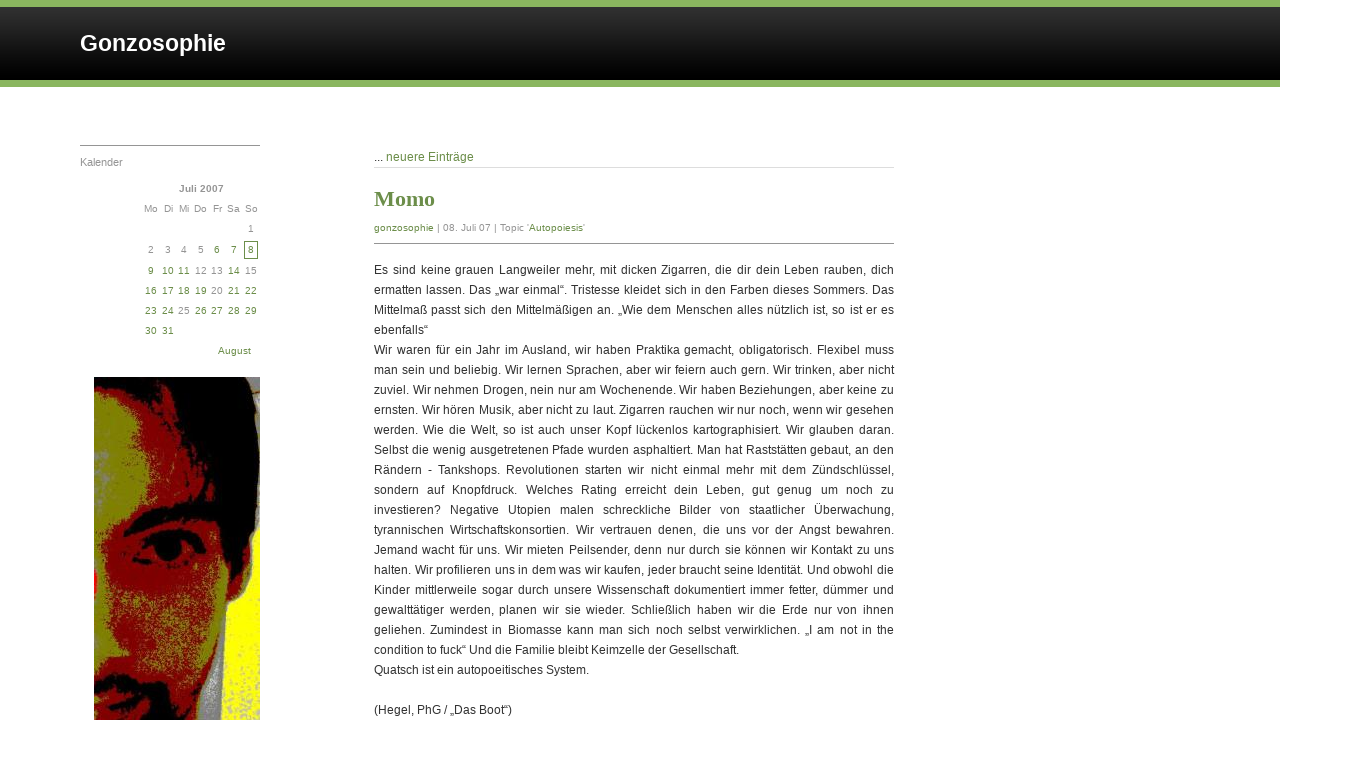

--- FILE ---
content_type: text/html; charset=ISO-8859-1
request_url: https://gonzosophie.blogger.de/20070708/
body_size: 2996
content:
<?xml version="1.0"?>
<!DOCTYPE html PUBLIC "-//W3C//DTD XHTML 1.0 Transitional//EN"
   "http://www.w3.org/TR/xhtml1/DTD/xhtml1-transitional.dtd">


<html xmlns="http://www.w3.org/1999/xhtml" xml:lang="en" >
<head>
<link rel="Shortcut Icon" type="image/x-icon" href="https://gonzosophie.blogger.de/static/antville/gonzosophie/images/favicon.jpg" />
<title>Gonzosophie: 2007-07-08</title>
<!-- Layout: Simple Stories 1.0 ( ichichich, http://approx.antville.org  ) -->
<meta http-equiv="Content-Type" content="text/html" />
<meta name="MSSmartTagsPreventParsing" content="TRUE" />
<link rel="alternate" type="text/xml" title="XML" href="https://gonzosophie.blogger.de/rss" />
<script type="text/javascript" src="https://gonzosophie.blogger.de/main.js"></script>
<link rel="stylesheet" type="text/css" title="CSS Stylesheet" href="https://gonzosophie.blogger.de/main.css" />
<meta name="robots" content="index, follow" />
<meta http-equiv="content-language" content="de" />
<meta http-equiv="expires" content="1" />
<meta name="description" content="" />
<meta name="author" content="" />
<meta name="keywords" content="" />
<meta name="allow-search" content="yes" />
<meta name="language" content="de" />
</head>

<body>

<div class="titelstreifen"><div class="titel"><a href="https://gonzosophie.blogger.de/" title="Gonzosophie bedeutet so zu schreiben, als ob sich Leben darin ausdrücke und es bedeutet so zu leben, als ob sich Philosophie darin ausdrücke.">Gonzosophie</a></div></div>

<div class="maincontent">

<div class="pagelink"><div class="pagelinkTop">...&nbsp;<a href="https://gonzosophie.blogger.de/20070709/">neuere Eintr&auml;ge</a></div>

</div>
<div style="display:none">8. Juli 2007</div>
<div class="storyTitle"> Momo</div>
<div class="storyDate"><a href="https://www.gonzosophie.de">gonzosophie</a> | 08. Juli 07 | Topic '<a href="https://gonzosophie.blogger.de/topics/Autopoiesis">Autopoiesis</a>'</div>
<div class="storyBody">Es sind keine grauen Langweiler mehr, mit dicken Zigarren, die dir dein Leben rauben, dich ermatten lassen. Das &#8222;war einmal&#8220;. Tristesse kleidet sich in den Farben dieses Sommers. Das Mittelma&szlig; passt sich den Mittelm&auml;&szlig;igen an. &#8222;Wie dem Menschen alles n&uuml;tzlich ist, so ist er es ebenfalls&#8220;<br />
Wir waren f&uuml;r ein Jahr im Ausland, wir haben Praktika gemacht, obligatorisch. Flexibel muss man sein und beliebig. Wir lernen Sprachen, aber wir feiern auch gern. Wir trinken, aber nicht zuviel. Wir nehmen Drogen, nein nur am Wochenende. Wir haben Beziehungen, aber keine zu ernsten. Wir h&ouml;ren Musik, aber nicht zu laut. Zigarren rauchen wir nur noch, wenn wir gesehen werden. Wie die Welt, so ist auch unser Kopf l&uuml;ckenlos kartographisiert. Wir glauben daran. Selbst die wenig ausgetretenen Pfade wurden asphaltiert. Man hat Rastst&auml;tten gebaut, an den R&auml;ndern - Tankshops. Revolutionen starten wir nicht einmal mehr mit dem Z&uuml;ndschl&uuml;ssel, sondern auf Knopfdruck. Welches Rating erreicht dein Leben, gut genug um noch zu investieren? Negative Utopien malen schreckliche Bilder von staatlicher &Uuml;berwachung, tyrannischen Wirtschaftskonsortien. Wir vertrauen denen, die uns vor der Angst bewahren. Jemand wacht f&uuml;r uns. Wir mieten Peilsender, denn nur durch sie k&ouml;nnen wir Kontakt zu uns halten. Wir profilieren uns in dem was wir kaufen, jeder braucht seine Identit&auml;t. Und obwohl die Kinder mittlerweile sogar durch unsere Wissenschaft dokumentiert immer fetter, d&uuml;mmer und gewaltt&auml;tiger werden, planen wir sie wieder. Schlie&szlig;lich haben wir die Erde nur von ihnen geliehen. Zumindest in Biomasse kann man sich noch selbst verwirklichen. &#8222;I am not in the condition to fuck&#8220; Und die Familie bleibt Keimzelle der Gesellschaft. <br />
Quatsch ist ein autopoeitisches System.<br />
<br />
(Hegel, PhG / &#8222;Das Boot&#8220;)</div>

<p class="small">
<a prefix="" href="https://gonzosophie.blogger.de/stories/847581/">Permalink</a>



</p>
<br />
<br />
<br />
<br />

<div class="pagelinkBottom">...&nbsp;<a href="https://gonzosophie.blogger.de/20070707/">&auml;ltere Eintr&auml;ge</a></div><br />



</div>

<div class="navibar">


<div class="boxheader">Kalender</div>
<div class="box"><table border="0" cellspacing="0" cellpadding="2">
<tr>
<td colspan="7" align="center" nowrap="nowrap"><div class="calHead">Juli&nbsp;2007</div></td>
</tr>
<tr>
<td nowrap="nowrap"><div class="calDay">Mo</div></td>
<td nowrap="nowrap"><div class="calDay">Di</div></td>
<td nowrap="nowrap"><div class="calDay">Mi</div></td>
<td nowrap="nowrap"><div class="calDay">Do</div></td>
<td nowrap="nowrap"><div class="calDay">Fr</div></td>
<td nowrap="nowrap"><div class="calDay">Sa</div></td>
<td nowrap="nowrap"><div class="calDay">So</div></td>

</tr>
<tr>
<td nowrap="nowrap"><div class="calDay">&nbsp;</div></td>
<td nowrap="nowrap"><div class="calDay">&nbsp;</div></td>
<td nowrap="nowrap"><div class="calDay">&nbsp;</div></td>
<td nowrap="nowrap"><div class="calDay">&nbsp;</div></td>
<td nowrap="nowrap"><div class="calDay">&nbsp;</div></td>
<td nowrap="nowrap"><div class="calDay">&nbsp;</div></td>
<td nowrap="nowrap"><div class="calDay">&nbsp;1&nbsp;</div></td>

</tr>
<tr>
<td nowrap="nowrap"><div class="calDay">&nbsp;2&nbsp;</div></td>
<td nowrap="nowrap"><div class="calDay">&nbsp;3&nbsp;</div></td>
<td nowrap="nowrap"><div class="calDay">&nbsp;4&nbsp;</div></td>
<td nowrap="nowrap"><div class="calDay">&nbsp;5&nbsp;</div></td>
<td nowrap="nowrap"><div class="calDay"><a href="https://gonzosophie.blogger.de/20070706/">&nbsp;6&nbsp;</a></div></td>
<td nowrap="nowrap"><div class="calDay"><a href="https://gonzosophie.blogger.de/20070707/">&nbsp;7&nbsp;</a></div></td>
<td nowrap="nowrap"><div class="calSelDay"><a href="https://gonzosophie.blogger.de/20070708/">&nbsp;8&nbsp;</a></div></td>

</tr>
<tr>
<td nowrap="nowrap"><div class="calDay"><a href="https://gonzosophie.blogger.de/20070709/">&nbsp;9&nbsp;</a></div></td>
<td nowrap="nowrap"><div class="calDay"><a href="https://gonzosophie.blogger.de/20070710/">10</a></div></td>
<td nowrap="nowrap"><div class="calDay"><a href="https://gonzosophie.blogger.de/20070711/">11</a></div></td>
<td nowrap="nowrap"><div class="calDay">12</div></td>
<td nowrap="nowrap"><div class="calDay">13</div></td>
<td nowrap="nowrap"><div class="calDay"><a href="https://gonzosophie.blogger.de/20070714/">14</a></div></td>
<td nowrap="nowrap"><div class="calDay">15</div></td>

</tr>
<tr>
<td nowrap="nowrap"><div class="calDay"><a href="https://gonzosophie.blogger.de/20070716/">16</a></div></td>
<td nowrap="nowrap"><div class="calDay"><a href="https://gonzosophie.blogger.de/20070717/">17</a></div></td>
<td nowrap="nowrap"><div class="calDay"><a href="https://gonzosophie.blogger.de/20070718/">18</a></div></td>
<td nowrap="nowrap"><div class="calDay"><a href="https://gonzosophie.blogger.de/20070719/">19</a></div></td>
<td nowrap="nowrap"><div class="calDay">20</div></td>
<td nowrap="nowrap"><div class="calDay"><a href="https://gonzosophie.blogger.de/20070721/">21</a></div></td>
<td nowrap="nowrap"><div class="calDay"><a href="https://gonzosophie.blogger.de/20070722/">22</a></div></td>

</tr>
<tr>
<td nowrap="nowrap"><div class="calDay"><a href="https://gonzosophie.blogger.de/20070723/">23</a></div></td>
<td nowrap="nowrap"><div class="calDay"><a href="https://gonzosophie.blogger.de/20070724/">24</a></div></td>
<td nowrap="nowrap"><div class="calDay">25</div></td>
<td nowrap="nowrap"><div class="calDay"><a href="https://gonzosophie.blogger.de/20070726/">26</a></div></td>
<td nowrap="nowrap"><div class="calDay"><a href="https://gonzosophie.blogger.de/20070727/">27</a></div></td>
<td nowrap="nowrap"><div class="calDay"><a href="https://gonzosophie.blogger.de/20070728/">28</a></div></td>
<td nowrap="nowrap"><div class="calDay"><a href="https://gonzosophie.blogger.de/20070729/">29</a></div></td>

</tr>
<tr>
<td nowrap="nowrap"><div class="calDay"><a href="https://gonzosophie.blogger.de/20070730/">30</a></div></td>
<td nowrap="nowrap"><div class="calDay"><a href="https://gonzosophie.blogger.de/20070731/">31</a></div></td>
<td nowrap="nowrap"><div class="calDay">&nbsp;</div></td>
<td nowrap="nowrap"><div class="calDay">&nbsp;</div></td>
<td nowrap="nowrap"><div class="calDay">&nbsp;</div></td>
<td nowrap="nowrap"><div class="calDay">&nbsp;</div></td>
<td nowrap="nowrap"><div class="calDay">&nbsp;</div></td>

</tr>

<tr>
<td colspan="3" align="right" nowrap="nowrap"><div class="calFoot">&nbsp;</div></td>
<td nowrap="nowrap"><div class="calFoot">&nbsp;</div></td>
<td colspan="3" nowrap="nowrap"><div class="calFoot"><a href="https://gonzosophie.blogger.de/20070801/">August</a></div></td>
</tr>
</table>
</div>


<div class="boxheaderohne"</div>
<div class="box">
<img width="166" border="0" alt="" title="" src="https://cdn.blogger.de/static/antville/gonzosophie/images/popart.jpg" height="400" />
</div>


<div class="boxheaderohne">Pers?nliches</div>
<div class="box">
<a href="http://gonzosophie.de/der-autor">Der Autor</a><br />
<a href="http://gonzosophie.de/gonzosophie">Gonzosophie?</a><br />
<br />

<a href="http://gonzosophie.de/kontaktformular">Mail-Kontakt</a><br />
<a href="http://www.suite101.de/profile.cfm/friedhelm_robben">Der Gonzosoph ganz sachlich</a><br />
<br>
</div>

<div class="boxheaderohne">Links</div>
<div class="box">

<!-- Start of StatCounter Code -->
<script type="text/javascript">
var sc_project=2903039; 
var sc_invisible=0; 
var sc_partition=30; 
var sc_security="84608300"; 
</script>

<script type="text/javascript" src="http://www.statcounter.com/counter/counter_xhtml.js"></script><noscript><div class="statcounter"><a class="statcounter" href="http://www.statcounter.com/"><img class="statcounter" src="http://c31.statcounter.com/2903039/0/84608300/0/" alt="hit counter html code" /></a></div></noscript>
<!-- End of StatCounter Code -->


<br>

<a href="http://www.gonzosophie.de/">Gonzosophie.de</a><br />


<div class="boxheader">Status</div>
<div class="box">Zum Kommentieren bitte <a href="https://gonzosophie.blogger.de/members/login">einloggen</a>.
</div>

</div>


<div class="boxheader">Lizenz</div>
<br>
<a rel="license" href="http://creativecommons.org/licenses/by-nc-sa/3.0/"><img alt="Creative Commons Lizenzvertrag" style="border-width:0" src="http://i.creativecommons.org/l/by-nc-sa/3.0/88x31.png" /></a><br /><span xmlns:dct="http://purl.org/dc/terms/" href="http://purl.org/dc/dcmitype/InteractiveResource" property="dct:title" rel="dct:type">gonzosophie.de</span> von <a xmlns:cc="http://creativecommons.org/ns#" href="http://gonzosophie.de/der-autor" property="cc:attributionName" rel="cc:attributionURL">Friedhelm Robben</a> steht unter einer <a rel="license" href="http://creativecommons.org/licenses/by-nc-sa/3.0/">Creative Commons Namensnennung-Nicht-kommerziell-Weitergabe unter gleichen Bedingungen 3.0 Unported Lizenz</a>.<br />Über diese Lizenz hinausgehende Erlaubnisse können Sie unter <a xmlns:cc="http://creativecommons.org/ns#" href="http://www.gonzosophie.de" rel="cc:morePermissions">http://www.gonzosophie.de</a> erhalten.





</div>




</body>
</html>


--- FILE ---
content_type: text/css; charset=ISO-8859-1
request_url: https://gonzosophie.blogger.de/main.css
body_size: 1325
content:
body {
   font-family: Verdana, Helvetica, Arial, sans-serif;
   font-size: 12px;
   color: #333333;
   padding: 0px 0px 0px 0px;
   margin: 0px 0px 0px 0px;
}


div.titelstreifen {
   background-image: url("/static/antville/gonzosophie/layouts/antville.org81/bgtop.gif");  
   background-repeat:repeat-x;
   background-position:0px 0px;
   position:absolute; 
   top:0px; 
   left:0px; 
   width:100%;
   height:100%; 
}


div.titel {
   position:absolute; 
   top:30px; 
   left:80px; 
   width:100%;
   height:80px; 
   font-size: 23px;
   font-weight: bold;
   vertical-align: top;
   text-align: left; 
   font-family: Verdana, Helvetica, Arial, sans-serif;
   color: #ffffff;
}

div.titel a{  color: #ffffff; text-decoration:none}
div.titel a:visited{  color: #ffffff; text-decoration:none}
div.titel a:active{  color: #ffffff; text-decoration:none}
div.titel a:hover{  color: #8ab65f; text-decoration:none}

blockquote { font-style:italic; }

td {
   font-size: 12px;
   line-height: 140%;
}

div.maincontent {
   position:absolute; 
   top:150px; 
   left:374px; 
   width:520px; 
}

div.navibar {
   position:absolute; 
   top:145px; 
   left:80px; 
   width:180px; 
   border-right: 0px solid #dddddd;
   padding-right: 15px;
}

div.boxheader {
   color: #959595;
   overflow: hidden;
   font-size: 11px;
   border-top: 1px solid #959595;
   text-align: left;
   line-height: 300%;
}

div.boxheaderohne {
   color: #959595;
   overflow: hidden;
   font-size: 11px;
   border-top: 0px solid #959595;
   text-align: left;
   line-height: 300%;
}

div.boxline {
   height:1px;
   overflow:hidden;
   border-bottom: 0px solid #dddddd;
}

div.box {
   font-size: 10px;
   font-family: Verdana, Arial, Helvetica, sans-serif;
   color: #959595;
   line-height: 140%;
   text-align: right;
   padding: 0px 0px 16px 0px;
   margin: 0px 0px 0px 0px;
   border-bottom: 0px solid #959595;
}

div.ample { margin-bottom: 5px; }

small, .small {
   font-family: Verdana, Arial, Helvetica, sans-serif;
   font-size: 10px;
   color: #959595;
}

/* this is for mozilla to align tables in boxes right */
div.box table {
   margin-left: auto; 
   margin-right: 0px; 
}

fieldset {
   padding-left: 8px;
   padding-top: 0px;
   margin-top: 6px;
   margin-bottom: 6px;
}

p {
   margin-top: 6px;
   margin-bottom: 10px;
}

form { margin: 0px; }

a {text-decoration: none;}
a:link {color: #6c8e4a;}
a:visited {color: #6c8e4a;}
a:active {color: #bdb870;}
a:hover {text-decoration: underline;}

.message {
   font-family: Verdana, Arial, Helvetica, sans-serif;
   font-size: 10px;
   font-weight: bold;
   padding: 1px;
   margin-top: 6px;
   margin-bottom: 6px;
   color: #6c8e4a;
}

.message input {
   font-size:9px;
   padding:0px;
   margin:0px;
}

.historyItem {
   color: #333333;
   font-family: Verdana, Arial, Helvetica, sans-serif;
   font-size: 10px;
   padding-bottom: 0.3em;
}

/* calendar */

.calHead {
   font-family: Verdana, Arial, Helvetica, sans-serif;
   font-size: 10px;
   font-weight: bold;
   text-align: center;
}

.calDay {
   font-family: Verdana, Arial, Helvetica, sans-serif;
   font-size: 10px;
   text-align: center;
}

.calSelDay {
   font-family: Verdana, Arial, Helvetica, sans-serif;
   font-size: 10px;
   border: 1px solid #6c8e4a;
   text-align: center;
}

.calFoot {
   font-family: Verdana, Arial, Helvetica, sans-serif;
   font-size: 10px;
   text-align: center;
}

.dayHeader {
   font-family: Verdana, Arial, Helvetica, sans-serif;
   font-size: 10px;
   color: #959595;
   font-weight: bold;
   margin-bottom:10px;
}

/* story display classes */

.storyTitle {
   font-family: Garamond, Times, serif;
   font-size: 22px;
   color: #6c8e4a;
   font-weight: bold;
   line-height: 120%;
   padding-bottom: 8px;
   vertical-align: bottom; 
}

.storyDate {
   font-family: Verdana, Arial, Helvetica, sans-serif;
   font-size: 10px;
   color: #959595;
   line-height: 150%;
   margin-bottom: 16px;
   padding-bottom: 8px;
   border-bottom: 1px solid #959595;
}

.storyBody {
   font-size: 12px;
   line-height: 170%;
   margin-bottom: 15px;
   text-align: justify;
}



.listSeparator {
   width: 50px;
   border-bottom: 2px dotted #dddddd;
   margin-top: 10px;
   margin-bottom: 4px;
}


.reply { padding-left: 40px; }

/* form input classes */

.formTitle {
   width: 380px;
   font-family: Verdana, Helvetica, Arial, sans-serif;
   font-size: 22px;
   font-weight: bold;
   border: 1px solid #333333;
}

.formText {
   width: 380px;
   font-family: Verdana, Helvetica, Arial, sans-serif;
   font-size: 12px;
   font-weight: normal;
   border: 1px solid #333333;
}

.formWide {
   width: 660px;
   font-family: Verdana, Helvetica, Arial, sans-serif;
   font-size: 12px;
   font-weight: normal;
}

.listFlag {
   background-color: #cccccc;
   padding: 1px;
   font-family: Verdana, Arial, Helvetica, sans-serif;
   font-size: 10px;
   color: #333333;
}

.pollResultsBar {
   height: 5px;
   overflow: hidden;
   float:left;
   margin-right: 10px;
   background-color: #6c8e4a;
   font-size: 0px;
}

.searchbox {
   font-size: 11px;
   margin-top: 3px;
}

.colorpickerWidget {
   border: 1px solid #cccccc;
}

.pagelinkTop {
   margin-bottom: 18px;
   padding-bottom:3px;
   border-bottom:1px solid #dddddd;
}

.pagelinkBottom {
   margin-top: 18px;
   padding-top:3px;
   border-top:1px solid #dddddd;
   text-align:right;
}

/* page navigation bar */
div.pageNav {
   margin-top: 10px;
   margin-bottom: 0px;
   font-size: 11px;
}

div.pageNavSummary {
   padding: 1px 5px;
   background-color: #efefef;
   border-bottom: 1px solid #cccccc;
   text-align: left;
}

div.pageNavBar {
   padding-top: 1px;
   text-align: right;
}
span.pageNavItem {
   padding-left: 2px;
   padding-right: 2px;
}

span.pageNavSelItem {
   padding-left: 2px;
   padding-right: 2px;
   font-weight: bold;
}

/* tree navigation in skinmgr */
ul { list-style: url("/static/antville/gonzosophie/layouts/antville.org81/bullet.gif") circle; } 

ul.skinmgrTree {
   padding-left:15px;
   margin:20px 0px;
}

ul.skinmgrTree ul {
   padding-left:30px;
   margin:0px;
}
ul.skinmgrTree li {
   list-style:none;
   margin:7px 0px;
   padding:0px;
}

ul.skinmgrTree li.skinset {
   list-style:square;
   padding-left:0px;
}
ul.skinmgrTree a.selected {
   font-weight:bold;
}

ul.skinmgrTree li div {
   font-family:Verdana, Helvetica, Arial, sans-serif;
   font-size:10px;
   color:#333333;
}

/* classes for membermgr */
.membergroup {
   font-weight:bold;
   font-size:22px;
   margin:10px 0px;
}

.member {
   margin-left:20px;
   margin-bottom:5px;
}
